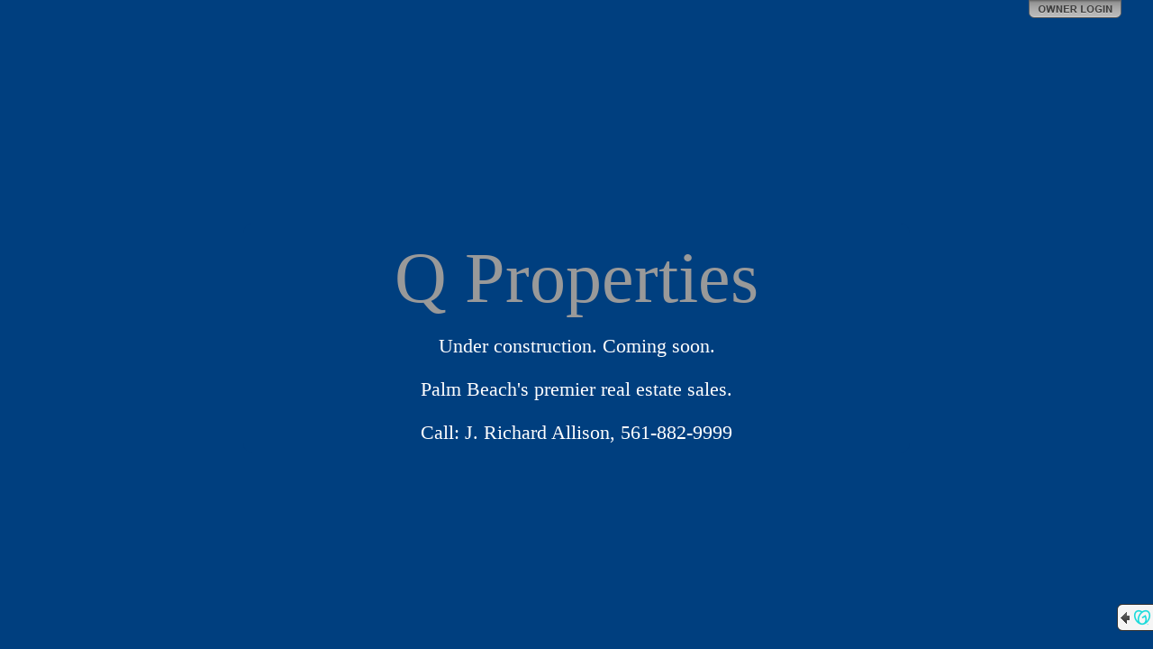

--- FILE ---
content_type: text/css
request_url: http://img1.wsimg.com/ip/v1.2.20/style/layout.css
body_size: 2652
content:
html, body {
	min-height: 100%;
	height: 100%;
	overflow: auto;
}

body
{
	color: #fff;
}

.ie.legacy .site-wrapper
{
    position: absolute;
    height: 100%;
    width: 100%;
    overflow: hidden;
}

.ie.legacy .ss-background
{
    position: absolute;
}

.page
{
    background-image: url(../images/common/transparent.png);
}

.ie.legacy .page
{
    position: absolute;
    top: 0;
    bottom: 0;
    left: 0;
    right: 0;
    width: 100%;
    height: 100%;
    overflow: hidden;
}

.compliant .page
{
    margin-left: auto;
    margin-right: auto;
    position: fixed;
    top: 0;
    bottom: 0;
    left: 0;
    right: 0;
}

.legacy.ie #content
{
    position: absolute;
    top: 0;
    bottom: 0;
    left: 0;
    right: 0;
    height: 100%;
    width: 100%;
    overflow: auto;
}

.accordion-button
{
	display:none;
}

#ss-name 
{
    font-weight: normal;
	font-size: 40pt;
	text-rendering: optimizeLegibility;
	cursor: default;
	word-wrap: break-word;
	line-height: 1em;	
	
	/*text-shadow: #666666 1px 1px 1px;*/
	
	/*filter: glow(color=#666666,strength=1);*/
	/*filter: dropshadow(color=#666666,offX=2,offY=2);*/
	
	/*filter: Blur(add=true, direction=135, strength=4);*/
	/*background-color: #ECA746;*/
	/* For IE 8 */
	/*-ms-filter: "progid:DXImageTransform.Microsoft.Shadow(Strength=3, Direction=135, Color='#666666')";*/
	/* For IE 5.5 - 7 */
	/*filter: progid:DXImageTransform.Microsoft.Shadow(Strength=3, Direction=135, Color='#666666');*/
	/*filter: Alpha(Opacity=100, FinishOpacity=70, Style=2);*/
}

#ss-description
{
	word-wrap: break-word;
	text-rendering: optimizeLegibility;
	line-height: 1.1em;
	/*text-shadow: #666 1px 1px 1px;*/
}

#ss-launcher li a
{
	/*text-shadow: #000 1px 1px 2px;*/
}

.ssWidgetBox
{
	padding: 20px;
	position: relative;
	overflow-x: hidden;
	overflow-y: visible;
}

/* Dynamic Panel Layout */
.compliant .layout1-l, .compliant .layout1-c, .compliant .layout1-r
{
	overflow-x: hidden;
	overflow-y: auto;
}

.compliant .layout1-l #content, .compliant .layout1-r #content
{
	width: 100%;
	height: 100%;
	position: absolute;
	min-width: 990px;
}

.compliant .page.layout1-c
{
    position: absolute;
}

.compliant .layout1-c #content
{
	width: 1024px;
	height: 100%;
	margin: 0 auto;
}

.layout1-l #ss-mainContainer
{
	left: 15px;
}

.layout1-r #ss-mainContainer
{
	right: 24px;
}

.layout1-c #ss-mainContainer
{
	margin-left: 15px;
}

.layout1-l #ss-mainContainer, .layout1-r #ss-mainContainer, .layout1-c #ss-mainContainer
{
	width: 460px;
	position: absolute;
	top: 15%;
	padding: 0;
}

.legacy.ie .layout1-l #ss-mainContainer, 
.legacy.ie .layout1-r #ss-mainContainer, 
.legacy.ie .layout1-c #ss-mainContainer
{
    position: absolute;
}

.layout1-l #ss-about, .layout1-r #ss-about, .layout1-c #ss-about
{
	border-top-left-radius: 10px;
	border-top-right-radius: 10px;
	-moz-border-radius-topleft: 10px;
	-moz-border-radius-topright: 10px;
	-webkit-background-clip: padding-box;

}

.layout1-l #ss-about.no-launcher, .layout1-r #ss-about.no-launcher, .layout1-c #ss-about.no-launcher
{
	border-radius: 10px !important;
	-moz-border-radius: 10px !important;
	-webkit-background-clip: padding-box;

}

.layout1-l #ss-name, .layout1-r #ss-name, .layout1-c #ss-name
{
	margin: 0 0 0 0;
	padding: 15px 15px 0 15px;
}

.layout1-l #ss-description, .layout1-r #ss-description, .layout1-c #ss-description
{
	margin: 0 0 0 0;
	padding: 0 15px 15px 15px;
}

.layout1-l #ss-launcher, .layout1-r #ss-launcher, .layout1-c #ss-launcher
{
	font-size: 14px;
	padding: 20px;
	margin-top: -10px;
	border-radius: 10px;
	-moz-border-radius: 10px;
	-webkit-background-clip: padding-box;

}

.layout1-l #ss-launcher ul, .layout1-r #ss-launcher ul, .layout1-c #ss-launcher ul
{
	list-style: none;
	margin-bottom: 0;
}

.layout1-l #ss-widgetContainer, .layout1-l #widgetContainerGhost
{
	right: 64px;
}

.layout1-r #ss-widgetContainer, .layout1-r #widgetContainerGhost
{
	left: 15px;
}

.layout1-c #ss-widgetContainer, .layout1-c #widgetContainerGhost
{
	margin: 0 0 0 490px;
}

.layout1-l #ss-widgetContainer, .layout1-r #ss-widgetContainer, .layout1-c #ss-widgetContainer,
.layout1-l #widgetContainerGhost, .layout1-r #widgetContainerGhost, .layout1-c #widgetContainerGhost 
{
	width: 430px;
	top: 50px;
	position: absolute;
	padding: 0;
}

.layout1-l #ss-widgetContainer .fbpage-container, .layout1-r #ss-widgetContainer .fbpage-container, .layout1-c #ss-widgetContainer .fbpage-container,
.layout3-c #ss-widgetContainer .fbpage-container
{
	width: 480px !important;
}

.layout3-c #ss-widgetContainer .fbpage-container
{
    margin: 0 auto;
}

.layout1-l .ssWidgetBox, .layout1-c .ssWidgetBox, .layout1-r .ssWidgetBox,
.layout1-l #ss-widgetContainer, .layout1-r #ss-widgetContainer, .layout1-c #ss-widgetContainer,
.layout1-l #widgetContainerGhost, .layout1-r #widgetContainerGhost, .layout1-c #widgetContainerGhost 
{
	border-radius: 10px;
	-moz-border-radius: 10px;
	-webkit-background-clip: padding-box;

}

/* Accordion */

.layout2-l, .layout2-c, .layout2-r
{
	overflow-x: hidden;
	overflow-y: auto;
}

.compliant .layout2-l #content, .compliant .layout2-r #content
{
	width: 100%;
}

.compliant .layout2-c #content
{
	width: 600px;
	height: 100%;
	margin: 0 auto;
	position: relative;
}

.layout2-l #ss-mainContainer
{
	left: 20px;
}

.layout2-r #ss-mainContainer
{
	right: 20px;
}

.layout2-l #ss-mainContainer, .layout2-r #ss-mainContainer, .layout2-c #ss-mainContainer
{
	width: 550px;
	position: absolute;
	top: 15%;
}

.legacy.ie .layout2-c #ss-mainContainer
{
    left: 50%;
    margin-left: -275px;
}

.layout2-l #ss-widgetContainer, .layout2-r #ss-widgetContainer, .layout2-c #ss-widgetContainer
{
	overflow-x: hidden;
	overflow-y: visible;
	border-radius: 10px;
	-moz-border-radius: 10px;
	-webkit-background-clip: padding-box;

}

.layout2-l .ssWidgetBox, .layout2-r .ssWidgetBox, .layout2-c .ssWidgetBox
{
	border-radius: 10px;
	-moz-border-radius: 10px;
	-webkit-background-clip: padding-box;

}

.layout2-l #ss-about, .layout2-r #ss-about, .layout2-c #ss-about
{
	width: 100%;
	padding: 0 0 15px 0;
	border-top-left-radius: 10px;
	border-top-right-radius: 10px;
	-moz-border-radius-topleft: 10px;
	-moz-border-radius-topright: 10px;
	-webkit-background-clip: padding-box;
}

.layout2-l #ss-about.no-launcher, .layout2-r #ss-about.no-launcher, .layout2-c #ss-about.no-launcher
{
	border-radius: 10px !important;
	-moz-border-radius: 10px !important;
	-webkit-background-clip: padding-box;

}

.layout2-l #ss-name, .layout2-r #ss-name, .layout2-c #ss-name
{
	padding: 20px 0 0 0;
}

.layout2-l #ss-name
{
	padding-left: 20px;
}

.layout2-r #ss-name
{
	padding-right: 20px;
}

.layout2-l #ss-description, .layout2-r #ss-description, .layout2-c #ss-description
{
	padding-bottom: 10px;
}

.layout2-l #ss-description
{
	padding-left: 20px;
}

.layout2-r #ss-description
{
	padding-right: 20px;
}

.layout2-l #ss-about
{
	text-align: left;
}

.layout2-c #ss-about
{
	text-align: center;
}

.layout2-r #ss-about
{
	text-align: right;
}

.layout2-l #ss-launcher, .layout2-r #ss-launcher, .layout2-c #ss-launcher
{
	width: 100%;
	margin-top: -10px;
	border-radius: 10px;
	-moz-border-radius: 10px;
	-moz-border-radius: 10px;
	-webkit-background-clip: padding-box;

}

.layout2-l #ss-launcher ul, .layout2-r #ss-launcher ul, .layout2-c #ss-launcher ul
{
	margin: 0 0 20px 0;
	padding: 10px 25px 20px 25px;
	list-style: none;
}

.layout2-l .ss-service, .layout2-r .ss-service, .layout2-c .ss-service
{
	font-size: 14px;
}

.layout2-l #ss-launcher li, .layout2-r #ss-launcher li, .layout2-c #ss-launcher li
{
	margin: 0;
	padding: 4px 10px;
	border-bottom: 1px solid;
}

.layout2-l #ss-launcher li.last, .layout2-r #ss-launcher li.last, .layout2-c #ss-launcher li.last
{
	border-bottom: none !important;
	padding-bottom: 0 !important;
}

.layout2-l #ss-launcher .ss-service, 
.layout2-r #ss-launcher .ss-service, 
.layout2-c #ss-launcher .ss-service
{
	text-decoration: none;
	display: block;
	position:relative;
	/*background-image: url(../images/buttons/pulldown_down.png);
	background-position: right;
	background-repeat: no-repeat;*/
	padding: 6px 0;
}

.layout2-l #ss-launcher .ss-service.closed .accordion-arrow-inheritor,
.layout2-r #ss-launcher .ss-service.closed .accordion-arrow-inheritor,
.layout2-c #ss-launcher .ss-service.closed .accordion-arrow-inheritor,
.layout2-l #ss-launcher .ss-service.open .accordion-arrow-inheritor,
.layout2-r #ss-launcher .ss-service.open .accordion-arrow-inheritor,
.layout2-c #ss-launcher .ss-service.open .accordion-arrow-inheritor 
{
  border-color: White;
}    
.layout2-l #ss-launcher .ss-service.closed .accordion-arrow,
.layout2-r #ss-launcher .ss-service.closed .accordion-arrow,
.layout2-c #ss-launcher .ss-service.closed .accordion-arrow,
.layout2-l #ss-launcher .ss-service.open .accordion-arrow,
.layout2-r #ss-launcher .ss-service.open .accordion-arrow,
.layout2-c #ss-launcher .ss-service.open .accordion-arrow
{  
	border-style:solid;
	border-left-width:7px;
	border-right-width:7px;
	border-left-color: transparent;
	border-right-color: transparent;
	width:0;
	height:0;

}
.legacy.ie .layout2-l #ss-launcher .ss-service.closed .accordion-arrow,
.legacy.ie .layout2-r #ss-launcher .ss-service.closed .accordion-arrow,
.legacy.ie .layout2-c #ss-launcher .ss-service.closed .accordion-arrow,
.legacy.ie .layout2-l #ss-launcher .ss-service.open .accordion-arrow,
.legacy.ie .layout2-r #ss-launcher .ss-service.open .accordion-arrow,
.legacy.ie .layout2-c #ss-launcher .ss-service.open .accordion-arrow
{
	border-left-color: pink;
	border-right-color: pink;	
	filter: chroma(color=pink);
	overflow:hidden;
}

.layout2-l #ss-launcher .ss-service.open .accordion-arrow,
.layout2-r #ss-launcher .ss-service.open .accordion-arrow,
.layout2-c #ss-launcher .ss-service.open .accordion-arrow
{  
	border-top-color: transparent;
	border-bottom-color: inherit; 
	border-top-width:0;
	border-bottom-width:10px;
}
.legacy.ie .layout2-l #ss-launcher .ss-service.open .accordion-arrow,
.legacy.ie .layout2-r #ss-launcher .ss-service.open .accordion-arrow,
.legacy.ie .layout2-c #ss-launcher .ss-service.open .accordion-arrow
{
	border-top-color: pink;
	border-top-width:0;
}

.layout2-l #ss-launcher .ss-service.closed .accordion-arrow,
.layout2-r #ss-launcher .ss-service.closed .accordion-arrow,
.layout2-c #ss-launcher .ss-service.closed .accordion-arrow
{  
	border-top-color: inherit;
	border-bottom-color: transparent;  
	border-top-width:10px;
	border-bottom-width:0;
}
.legacy.ie .layout2-l #ss-launcher .ss-service.closed .accordion-arrow,
.legacy.ie .layout2-r #ss-launcher .ss-service.closed .accordion-arrow,
.legacy.ie .layout2-c #ss-launcher .ss-service.closed .accordion-arrow
{
	border-bottom-color: pink;  
	border-bottom-width:0;
}

.layout2-l #ss-launcher .ss-service .accordion-button, 
.layout2-r #ss-launcher .ss-service .accordion-button,
.layout2-c #ss-launcher .ss-service .accordion-button
{
	display: block;
	border: 1px solid white;
	padding: 7px 6px;
	border-radius: 5px;
	-moz-border-radius: 5px;
	-webkit-background-clip: padding-box;
	position: absolute;
	right: 0;
	top: 0;
	margin: 3px 0 0 0;
}

.legacy.ie .layout2-l #ss-launcher .ss-service .accordion-button, 
.legacy.ie .layout2-r #ss-launcher .ss-service .accordion-button,
.legacy.ie .layout2-c #ss-launcher .ss-service .accordion-button
{
	margin: 0 30px 3px 0;
	height: 10px;
	/*overflow:hidden;*/
}

.layout2-l #ss-launcher .ss-service.open, 
.layout2-r #ss-launcher .ss-service.open, 
.layout2-c #ss-launcher .ss-service.open
{
	/*background-image: url(../images/buttons/pulldown_up.png);*/
}

/* Single Column */
.layout3-c
{
	overflow-x: hidden;
	overflow-y: auto;
}

.layout3-c #content
{
	width: 740px;	
	margin: 0 auto;
	position: relative;
	bottom: 0;
	padding: 0;
	/*height: 100%;*/
}

.legacy.ie .layout3-c #content
{
    width: 100%;
    /*height: 100%;*/
    overflow: auto;
    position: absolute;
    top: 0;
    bottom: 0;
    left: 0;
    right: 0;
}

.compliant .layout3-c #ss-mainContainer
{
	width: 100%;
	position: absolute;
	top: 0;
	left: 0;
	padding: 0px;
	height: 30px;
}

.layout3-c #ss-about
{
	position: relative;
	width: auto;
	margin: 30% auto;
	padding: 10px;
	border-radius: 10px;
	-moz-border-radius: 10px;
	-webkit-background-clip: padding-box;
}

.legacy.ie .layout3-c #ss-about
{
    margin-top: 10px;
    margin-bottom: 10px;
}

.legacy.ie .layout3-c #ss-about,
.legacy.ie .layout3-c #ss-widgetContainer
{
    width: 740px;
    margin-left: auto;
    margin-right: auto;
}

.layout3-c #sharePanel
{
	top: 10px;
}

.layout3-c #ss-name
{
	text-align: center;
	width: 100%;
	margin: 10px 0 0 0;
}

.layout3-c #ss-description
{
	width: 100%;
	font-size: 16pt;
	margin: 0;
	text-align: center;
}

.layout3-c #ss-launcher
{
	width: 100%;    
	top: 0;
	left: 0;
	padding: 0;
	z-index: 2000;
}

.legacy.ie .layout3-c #ss-launcher
{
    position: static;
}

.layout3-c #ss-launcher ul
{
	margin: 0 auto;	
	text-align: center;
	overflow: hidden;
	padding: 5px 0;		
}

.layout3-c #ss-launcher li
{
	display: inline;
	padding: 0 5px;
}

.layout3-c .ss-service
{
	font-size: 14px;
}

.layout3-c .ss-block
{
	margin: 0 0 10px 0;
}

.compliant .layout3-c #ss-widgetContainer
{
	margin: 0;
	position: absolute;
	width: 100%;
	height: auto;
	top: 200px;
}	

.legacy.ie .layout3-c #ss-widgetContainer
{
    position: static;
}

.layout3-c .ssWidgetBox
{
	border-radius: 10px;
	-moz-border-radius: 10px;
	-webkit-background-clip: padding-box;
}

.layout3-c #ss-widgetContainer
{
	border-radius: 10px;
	-moz-border-radius: 10px;
	-webkit-background-clip: padding-box;
}

/* Visible Widgets */
.layout4-l, .layout4-c, .layout4-r
{
	overflow: hidden;
}

.layout4-l #content, .layout4-r #content
{
	width: 100%;
}

.layout4-c #content
{
	width: 1000px;
	height: 100%;
	margin: 0 auto;
	/*position: relative;
	border: 1px solid green;*/
}

.layout4-l #ss-mainContainer
{
	left: 20px;
}
.layout4-r #ss-mainContainer
{
	right: 20px;
}

.layout4-l #ss-mainContainer, .layout4-r #ss-mainContainer, .layout4-c #ss-mainContainer
{
	width: 460px;
	height: 100%;
	position: absolute;
	top: 0;
	padding: 0;
}

.layout4-l #ss-main, .layout4-r #ss-main, .layout4-c #ss-main
{
	overflow: hidden;
	height: 100%;
	padding: 0 20px;
}

.layout4-l #ss-name, .layout4-r #ss-name, .layout4-c #ss-name
{
	position: relative;
	top: 0;
	left: 0;
	width: 100%;
	margin: 150px 0 5px 0;
}

.layout4-l #ss-description, .layout4-r #ss-description, .layout4-c #ss-description
{
	position: relative;
	top: 0;
	left: 0;
	width: 100%;
	margin: 0 0 0 0;
}

.layout4-r #ss-launcher
{
	right: 410px;
}

.layout4-l #ss-launcher, .layout4-c #ss-launcher
{
	left: 430px;
}

.layout4-l #ss-launcher, .layout4-c #ss-launcher, .layout4-r #ss-launcher
{
	position: absolute;
	top: 0;
	width: 600px;
}

.layout4-1 #ss-launcher ul, .layout4-1 #ss-launcher ul
{
	margin: 5px auto 0 auto;	
	width: 600px;
	height: 550px;
	position: relative;
	overflow: hidden;
}

.layout4-l #ss-launcher li, .layout4-c #ss-launcher li, .layout4-r #ss-launcher li
{
	display: block;
	float: left;
	padding: 0;
	margin: 10px;
	width: 230px;
	height: 230px;
	background: #333;
}


